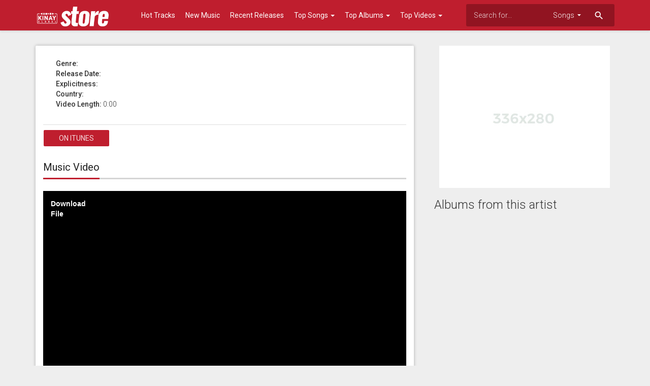

--- FILE ---
content_type: text/html; charset=UTF-8
request_url: https://store.kinayglobal.com/video/462322803/they-cant-take-that-away-from-me-the-speek-ella-fitzgerald
body_size: 3503
content:
<!doctype html>
<html>
    <head>
		<meta charset="utf-8"/>
		<meta name="viewport" content="width=device-width">
		<title> -  - Video - KINAY Global Store</title>
		<meta name="description" content=" -  Video - KINAY Global Store" />
		<meta name="keywords" content=" - , MusicStore, itunes affiliate script, php music script, php music affiliate script, mp3 script" />
		<meta property="og:site_name" content="KINAY Global Store"/>
		<meta property="og:type" content="website"/>
		<meta property="og:title" content=" -  - Video - KINAY Global Store"/>
		<meta property="og:description" content=" -  Video - KINAY Global Store"/>
		<meta property="og:image" content="">
		<!-- CSS and Scripts -->
		<link href="https://store.kinayglobal.com/material/css/bootstrap.min.css" rel="stylesheet">	  
<link href="https://store.kinayglobal.com/material/css/bootstrap-material-design.css" rel="stylesheet">
<link href="https://store.kinayglobal.com/material/css/ripples.css" rel="stylesheet">
<link href="https://store.kinayglobal.com/material/css/jquery.dropdown.css" rel="stylesheet">
<link href="https://store.kinayglobal.com/style.css" rel="stylesheet" type="text/css">
<link href="https://store.kinayglobal.com/favicon.ico" rel="shortcut icon" type="image/x-icon">
<link href="https://fonts.googleapis.com/css?family=Roboto:300,400,500" rel="stylesheet" type="text/css">
<link href="https://fonts.googleapis.com/icon?family=Material+Icons" rel="stylesheet">
<script src="https://ajax.googleapis.com/ajax/libs/jquery/1.11.3/jquery.min.js"></script>		<!-- VideoPlayer -->
		<script type="text/javascript" src="https://store.kinayglobal.com/mediaelement/mediaelement-and-player.min.js"></script>
		<link rel="stylesheet" href="https://store.kinayglobal.com/mediaelement/mediaelementplayer.css" />
		<!-- Global site tag (gtag.js) - Google Analytics -->
<script async src="https://www.googletagmanager.com/gtag/js?id=G-45HHLBVC9N"></script>
<script>
  window.dataLayer = window.dataLayer || [];
  function gtag(){dataLayer.push(arguments);}
  gtag('js', new Date());

  gtag('config', 'G-45HHLBVC9N');
</script>

<script data-ad-client="ca-pub-3249932792536556" async src="https://pagead2.googlesyndication.com/pagead/js/adsbygoogle.js"></script>	  
    </head>
<body>

<div class="navbar navbar-default" role="navigation">
	<div class="container">
		<div class="navbar-header">
			<button type="button" class="navbar-toggle" data-toggle="collapse" data-target=".navbar-collapse">
				<span class="sr-only">Toggle navigation</span>
				<span class="icon-bar"></span>
				<span class="icon-bar"></span>
				<span class="icon-bar"></span>
			</button>
			<div class="navbar-brand">
			<a href="https://store.kinayglobal.com"><img src="https://store.kinayglobal.com/images/logo.png" alt="KINAY Global Store" border="0"></a>
			</div>
		</div>
		<div class="navbar-collapse collapse navbar-responsive-collapse">
		<ul class="nav navbar-nav">
		<li><a href="https://store.kinayglobal.com/hot-tracks">Hot Tracks</a></li>
		<li><a href="https://store.kinayglobal.com/new-music">New Music</a></li>
		<li><a href="https://store.kinayglobal.com/recent-releases">Recent Releases</a></li>
		
		<li class="dropdown">
		<a href="https://store.kinayglobal.com/top-songs" data-target="#" class="dropdown-toggle" data-toggle="dropdown">Top Songs <b class="caret"></b></a>
		<ul class="dropdown-menu">
			<div class="drop-row">
			<li><a href="https://store.kinayglobal.com/top-songs">All Genres</a></li>
            <li><a href="https://store.kinayglobal.com/top-songs/20/alternative">Alternative</a></li>
			<li><a href="https://store.kinayglobal.com/top-songs/29/anime">Anime</a></li>
			<li><a href="https://store.kinayglobal.com/top-songs/2/blues">Blues</a></li>
			<li><a href="https://store.kinayglobal.com/top-songs/1122/brazilian">Brazilian</a></li>
			<li><a href="https://store.kinayglobal.com/top-songs/4/children-music">Children Music</a></li>
			<li><a href="https://store.kinayglobal.com/top-songs/1232/chinese">Chinese</a></li>
			<li><a href="https://store.kinayglobal.com/top-songs/22/christian-gospel">Christian Gospel</a></li>
			<li><a href="https://store.kinayglobal.com/top-songs/5/classical">Classical</a></li>
			<li><a href="https://store.kinayglobal.com/top-songs/3/comedy">Comedy</a></li>
			<li><a href="https://store.kinayglobal.com/top-songs/6/country">Country</a></li>
			<li><a href="https://store.kinayglobal.com/top-songs/17/dance">Dance</a></li>
			<li><a href="https://store.kinayglobal.com/top-songs/50000063/disney">Disney</a></li>
			<li><a href="https://store.kinayglobal.com/top-songs/25/easy-listening">Easy Listening</a></li>
			</div><div class="drop-row">
			<li><a href="https://store.kinayglobal.com/top-songs/7/electronic">Electronic</a></li>
			<li><a href="https://store.kinayglobal.com/top-songs/28/enka">Enka</a></li>
			<li><a href="https://store.kinayglobal.com/top-songs/50/fitness-workout">Fitness Workout</a></li>
			<li><a href="https://store.kinayglobal.com/top-songs/50000064/french-pop">French Pop</a></li>
			<li><a href="https://store.kinayglobal.com/top-songs/50000068/german-folk">German Folk</a></li>
			<li><a href="https://store.kinayglobal.com/top-songs/50000066/german-pop">German Pop</a></li>
			<li><a href="https://store.kinayglobal.com/top-songs/18/hip-hop-rap">Hip-Hop Rap</a></li>
			<li><a href="https://store.kinayglobal.com/top-songs/8/holiday">Holiday</a></li>
			<li><a href="https://store.kinayglobal.com/top-songs/1262/indian">Indian</a></li>
			<li><a href="https://store.kinayglobal.com/top-songs/53/instrumental">Instrumental</a></li>
			<li><a href="https://store.kinayglobal.com/top-songs/27/j-pop">J-Pop</a></li>
			<li><a href="https://store.kinayglobal.com/top-songs/11/jazz">Jazz</a></li>
			<li><a href="https://store.kinayglobal.com/top-songs/51/k-pop">K-Pop</a></li>
			<li><a href="https://store.kinayglobal.com/top-songs/52/karaoke">Karaoke</a></li>
			</div><div class="drop-row">
			<li><a href="https://store.kinayglobal.com/top-songs/30/kayokyoku">Kayokyoku</a></li>
			<li><a href="https://store.kinayglobal.com/top-songs/1243/korean">Korean</a></li>
			<li><a href="https://store.kinayglobal.com/top-songs/12/latino">Latino</a></li>
			<li><a href="https://store.kinayglobal.com/top-songs/13/new-age">New Age</a></li>
			<li><a href="https://store.kinayglobal.com/top-songs/9/opera">Opera</a></li>
			<li><a href="https://store.kinayglobal.com/top-songs/14/pop">Pop</a></li>
			<li><a href="https://store.kinayglobal.com/top-songs/15/rnb-soul">RnB Soul</a></li>
			<li><a href="https://store.kinayglobal.com/top-songs/24/reggae">Reggae</a></li>
			<li><a href="https://store.kinayglobal.com/top-songs/21/rock">Rock</a></li>
			<li><a href="https://store.kinayglobal.com/top-songs/10/singer-songwriter">Singer Songwriter</a></li>
			<li><a href="https://store.kinayglobal.com/top-songs/16/soundtrack">Soundtrack</a></li>
			<li><a href="https://store.kinayglobal.com/top-songs/50000061/spoken-word">Spoken Word</a></li>
			<li><a href="https://store.kinayglobal.com/top-songs/23/vocal">Vocal</a></li>
			<li><a href="https://store.kinayglobal.com/top-songs/19/world">World</a></li>
			</div>
		</ul>
        </li>
		
		<li class="dropdown">
		<a href="https://store.kinayglobal.com/top-albums" data-target="#" class="dropdown-toggle" data-toggle="dropdown">Top Albums <b class="caret"></b></a>
		<ul class="dropdown-menu">
			<div class="drop-row">
			<li><a href="https://store.kinayglobal.com/top-albums">All Genres</a></li>
            <li><a href="https://store.kinayglobal.com/top-albums/20/alternative">Alternative</a></li>
			<li><a href="https://store.kinayglobal.com/top-albums/29/anime">Anime</a></li>
			<li><a href="https://store.kinayglobal.com/top-albums/2/blues">Blues</a></li>
			<li><a href="https://store.kinayglobal.com/top-albums/1122/brazilian">Brazilian</a></li>
			<li><a href="https://store.kinayglobal.com/top-albums/4/children-music">Children Music</a></li>
			<li><a href="https://store.kinayglobal.com/top-albums/1232/chinese">Chinese</a></li>
			<li><a href="https://store.kinayglobal.com/top-albums/22/christian-gospel">Christian Gospel</a></li>
			<li><a href="https://store.kinayglobal.com/top-albums/5/classical">Classical</a></li>
			<li><a href="https://store.kinayglobal.com/top-albums/3/comedy">Comedy</a></li>
			<li><a href="https://store.kinayglobal.com/top-albums/6/country">Country</a></li>
			<li><a href="https://store.kinayglobal.com/top-albums/17/dance">Dance</a></li>
			<li><a href="https://store.kinayglobal.com/top-albums/50000063/disney">Disney</a></li>
			<li><a href="https://store.kinayglobal.com/top-albums/25/easy-listening">Easy Listening</a></li>
			</div><div class="drop-row">
			<li><a href="https://store.kinayglobal.com/top-albums/7/electronic">Electronic</a></li>
			<li><a href="https://store.kinayglobal.com/top-albums/28/enka">Enka</a></li>
			<li><a href="https://store.kinayglobal.com/top-albums/50/fitness-workout">Fitness Workout</a></li>
			<li><a href="https://store.kinayglobal.com/top-albums/50000064/french-pop">French Pop</a></li>
			<li><a href="https://store.kinayglobal.com/top-albums/50000068/german-folk">German Folk</a></li>
			<li><a href="https://store.kinayglobal.com/top-albums/50000066/german-pop">German Pop</a></li>
			<li><a href="https://store.kinayglobal.com/top-albums/18/hip-hop-rap">Hip-Hop Rap</a></li>
			<li><a href="https://store.kinayglobal.com/top-albums/8/holiday">Holiday</a></li>
			<li><a href="https://store.kinayglobal.com/top-albums/1262/indian">Indian</a></li>
			<li><a href="https://store.kinayglobal.com/top-albums/53/instrumental">Instrumental</a></li>
			<li><a href="https://store.kinayglobal.com/top-albums/27/j-pop">J-Pop</a></li>
			<li><a href="https://store.kinayglobal.com/top-albums/11/jazz">Jazz</a></li>
			<li><a href="https://store.kinayglobal.com/top-albums/51/k-pop">K-Pop</a></li>
			<li><a href="https://store.kinayglobal.com/top-albums/52/karaoke">Karaoke</a></li>
			</div><div class="drop-row">
			<li><a href="https://store.kinayglobal.com/top-albums/30/kayokyoku">Kayokyoku</a></li>
			<li><a href="https://store.kinayglobal.com/top-albums/1243/korean">Korean</a></li>
			<li><a href="https://store.kinayglobal.com/top-albums/12/latino">Latino</a></li>
			<li><a href="https://store.kinayglobal.com/top-albums/13/new-age">New Age</a></li>
			<li><a href="https://store.kinayglobal.com/top-albums/9/opera">Opera</a></li>
			<li><a href="https://store.kinayglobal.com/top-albums/14/pop">Pop</a></li>
			<li><a href="https://store.kinayglobal.com/top-albums/15/rnb-soul">RnB Soul</a></li>
			<li><a href="https://store.kinayglobal.com/top-albums/24/reggae">Reggae</a></li>
			<li><a href="https://store.kinayglobal.com/top-albums/21/rock">Rock</a></li>
			<li><a href="https://store.kinayglobal.com/top-albums/10/singer-songwriter">Singer Songwriter</a></li>
			<li><a href="https://store.kinayglobal.com/top-albums/16/soundtrack">Soundtrack</a></li>
			<li><a href="https://store.kinayglobal.com/top-albums/50000061/spoken-word">Spoken Word</a></li>
			<li><a href="https://store.kinayglobal.com/top-albums/23/vocal">Vocal</a></li>
			<li><a href="https://store.kinayglobal.com/top-albums/19/world">World</a></li>
			</div>
		</ul>
        </li>
		
		<li class="dropdown">
		<a href="https://store.kinayglobal.com/top-videos" data-target="#" class="dropdown-toggle" data-toggle="dropdown">Top Videos <b class="caret"></b></a>
		<ul class="dropdown-menu">
			<div class="drop-row">
			<li><a href="https://store.kinayglobal.com/top-videos">All Genres</a></li>
            <li><a href="https://store.kinayglobal.com/top-videos/1620/alternative">Alternative</a></li>
			<li><a href="https://store.kinayglobal.com/top-videos/1629/anime">Anime</a></li>
			<li><a href="https://store.kinayglobal.com/top-videos/1602/blues">Blues</a></li>
			<li><a href="https://store.kinayglobal.com/top-videos/1671/brazilian">Brazilian</a></li>
			<li><a href="https://store.kinayglobal.com/top-videos/1604/children-music">Children Music</a></li>
			<li><a href="https://store.kinayglobal.com/top-videos/1637/chinese">Chinese</a></li>
			<li><a href="https://store.kinayglobal.com/top-videos/1622/christian-gospel">Christian Gospel</a></li>
			<li><a href="https://store.kinayglobal.com/top-videos/1605/classical">Classical</a></li>
			<li><a href="https://store.kinayglobal.com/top-videos/1603/comedy">Comedy</a></li>
			<li><a href="https://store.kinayglobal.com/top-videos/1606/country">Country</a></li>
			<li><a href="https://store.kinayglobal.com/top-videos/1617/dance">Dance</a></li>
			<li><a href="https://store.kinayglobal.com/top-videos/1631/disney">Disney</a></li>
			<li><a href="https://store.kinayglobal.com/top-videos/1625/easy-listening">Easy Listening</a></li>
			</div><div class="drop-row">
			<li><a href="https://store.kinayglobal.com/top-videos/1607/electronic">Electronic</a></li>
			<li><a href="https://store.kinayglobal.com/top-videos/1628/enka">Enka</a></li>
			<li><a href="https://store.kinayglobal.com/top-videos/1683/fitness-workout">Fitness Workout</a></li>
			<li><a href="https://store.kinayglobal.com/top-videos/1632/french-pop">French Pop</a></li>
			<li><a href="https://store.kinayglobal.com/top-videos/1634/german-folk">German Folk</a></li>
			<li><a href="https://store.kinayglobal.com/top-videos/1633/german-pop">German Pop</a></li>
			<li><a href="https://store.kinayglobal.com/top-videos/1618/hip-hop-rap">Hip-Hop Rap</a></li>
			<li><a href="https://store.kinayglobal.com/top-videos/1608/holiday">Holiday</a></li>
			<li><a href="https://store.kinayglobal.com/top-videos/1690/indian">Indian</a></li>
			<li><a href="https://store.kinayglobal.com/top-videos/1684/instrumental">Instrumental</a></li>
			<li><a href="https://store.kinayglobal.com/top-videos/1627/j-pop">J-Pop</a></li>
			<li><a href="https://store.kinayglobal.com/top-videos/1611/jazz">Jazz</a></li>
			<li><a href="https://store.kinayglobal.com/top-videos/1686/k-pop">K-Pop</a></li>
			<li><a href="https://store.kinayglobal.com/top-videos/1687/karaoke">Karaoke</a></li>
			</div><div class="drop-row">
			<li><a href="https://store.kinayglobal.com/top-videos/1630/kayokyoku">Kayokyoku</a></li>
			<li><a href="https://store.kinayglobal.com/top-videos/1648/korean">Korean</a></li>
			<li><a href="https://store.kinayglobal.com/top-videos/1612/latino">Latino</a></li>
			<li><a href="https://store.kinayglobal.com/top-videos/1613/new-age">New Age</a></li>
			<li><a href="https://store.kinayglobal.com/top-videos/1609/opera">Opera</a></li>
			<li><a href="https://store.kinayglobal.com/top-videos/1614/pop">Pop</a></li>
			<li><a href="https://store.kinayglobal.com/top-videos/1615/rnb-soul">RnB Soul</a></li>
			<li><a href="https://store.kinayglobal.com/top-videos/1624/reggae">Reggae</a></li>
			<li><a href="https://store.kinayglobal.com/top-videos/1621/rock">Rock</a></li>
			<li><a href="https://store.kinayglobal.com/top-videos/1610/singer-songwriter">Singer Songwriter</a></li>
			<li><a href="https://store.kinayglobal.com/top-videos/1616/soundtrack">Soundtrack</a></li>
			<li><a href="https://store.kinayglobal.com/top-videos/1689/spoken-word">Spoken Word</a></li>
			<li><a href="https://store.kinayglobal.com/top-videos/1623/vocal">Vocal</a></li>
			<li><a href="https://store.kinayglobal.com/top-videos/1619/world">World</a></li>
			</div>
		</ul>
        </li>
		
		
		</ul>
<form action="https://store.kinayglobal.com/search_main.php" class="navbar-form navbar-right hidden-sm">

    <input type="text" placeholder="Search for..." name="q" class="form-control input-sm" value=""  />
	<input type="hidden" name="change" value="1">
    <select name="entity" class="form-control input-sm">
      <option value="songs">Songs</option>
	  <option value="albums">Albums</option>
      <option value="videos">Videos</option>
    </select>
	
	<button type="submit" class="searchbut"><i class="material-icons">search</i></button>
	
  </form>


		</div>
		<!--/.nav-collapse -->
	</div>
</div>
<div class="container">
<div class="col-md-8" style="margin-top: 30px;padding-left:0px;">
<div class="postmain">
<div class="headpageimage">
<img src="" width="270px" >
</div>
<div class="headpageinfo" style="max-width: 420px;">
<h1 class="product-title"></h1>
<h2 class="product-stock"></h2>
<ul style="list-style:none;padding: 0px;">
<li><b>Genre:</b> </li>
<li><b>Release Date:</b> </li>
<li><b>Explicitness:</b> </li>
<li><b>Country:</b> </li>
<li><b>Video Length:</b>  0:00</li>
</br>
</ul>
</div>

<div class="postactions">
<a href="&at=11lqyS&app=itunes" target="_blank" style="margin-right: 10px;" class="btn btn-raised btn-warning">  On itunes</a>
<div style="margin-top: 10px;display: inline-block;float: right;">
<div class="addthis_toolbox addthis_default_style addthis_32x32_style">
<a class="addthis_button_preferred_1"></a>
<a class="addthis_button_preferred_2"></a>
<a class="addthis_button_preferred_3"></a>
<a class="addthis_button_preferred_4"></a>
<a class="addthis_button_compact"></a>
</div>
</div>
</div>

<div class="postmaintitle" style="margin-bottom: 15px;">
<h3>Music Video</h3>
</div>

<div class="mplayer" style="width: 100%;padding-top: 8px;">
<video id="player1" width="100%" height="360" src="" poster="" preload="none" controls="controls">		
</video>
</div>

</div>
<!-- end .postmain -->




<!-- end .postmain -->
</div>
<!-- .post-sidebar -->
<div class="col-md-4" style="padding-right:0px;">
<div class="post-sidebar">
<div class="post-sidebar-box">
<div style="margin:0px 0px 20px 10px;">
<img src="https://store.kinayglobal.com/ads/side1.jpg"></div>
<h3>Albums from this artist</h3>
<ul class="side-itemlist">
</ul>

</div>

</div>
</div>
<!-- end .post-sidebar -->

</div>
<script src="https://store.kinayglobal.com/js/imglazyload.js"></script>
<script>
			//lazy loading
			$('.container img').imgLazyLoad({
				// jquery selector or JS object
				container: window,
				// jQuery animations: fadeIn, show, slideDown
				effect: 'fadeIn',
				// animation speed
				speed: 600,
				// animation delay
				delay: 400,
				// callback function
				callback: function(){}
			});
</script>
<script>
$('audio,video').mediaelementplayer();
</script>
<script src="https://store.kinayglobal.com/material/js/bootstrap.min.js"></script>
<script src="https://store.kinayglobal.com/material/js/ripples.min.js"></script>
<script src="https://store.kinayglobal.com/material/js/material.min.js"></script>
<script>
$.material.init();
</script>
<script src="https://store.kinayglobal.com/material/js/jquery.dropdown.js"></script>
<script>
  $(".navbar-form select").dropdown();
</script>
<footer>
<div class="footcontent">
<div class="pull-left">
Copyright &copy; 2026 <b>KINAY Global Store</b>.
</div>
<div class="pull-right">
<b>
<a href="https://store.kinayglobal.com">Home</a><span class="footsep"></span><a href="https://store.kinayglobal.com/privacy/">Privacy Policy</a><span class="footsep"></span><a href="https://store.kinayglobal.com/dmca/">DMCA</a><span class="footsep"></span><a href="https://store.kinayglobal.com/contact/">Contact</a>
</b>
</div>
</div>
</footer>
<script language="JavaScript" type="text/javascript" src="https://store.kinayglobal.com/js/star-rating.js"></script>
<script type="text/javascript" language="JavaScript">
      jQuery(function() {
           jQuery('span.stars').stars();
      });
</script>
<script type="text/javascript" src="//s7.addthis.com/js/300/addthis_widget.js#pubid="></script>
</body>
</html>

--- FILE ---
content_type: text/html; charset=utf-8
request_url: https://www.google.com/recaptcha/api2/aframe
body_size: 267
content:
<!DOCTYPE HTML><html><head><meta http-equiv="content-type" content="text/html; charset=UTF-8"></head><body><script nonce="cTD_N7fXT12ubIZ51bLbkg">/** Anti-fraud and anti-abuse applications only. See google.com/recaptcha */ try{var clients={'sodar':'https://pagead2.googlesyndication.com/pagead/sodar?'};window.addEventListener("message",function(a){try{if(a.source===window.parent){var b=JSON.parse(a.data);var c=clients[b['id']];if(c){var d=document.createElement('img');d.src=c+b['params']+'&rc='+(localStorage.getItem("rc::a")?sessionStorage.getItem("rc::b"):"");window.document.body.appendChild(d);sessionStorage.setItem("rc::e",parseInt(sessionStorage.getItem("rc::e")||0)+1);localStorage.setItem("rc::h",'1769011328458');}}}catch(b){}});window.parent.postMessage("_grecaptcha_ready", "*");}catch(b){}</script></body></html>

--- FILE ---
content_type: text/css
request_url: https://store.kinayglobal.com/style.css
body_size: 3317
content:
/*
Script Name: MusicStore
Description: Music Affiliate Script.
Author: ArmorThemes
Author URI: http://www.armorthemes.com/
Version: 1.7                            
*******************************************************************************************
*******************************************************************************************                                                                                                           
 __  __           _       _____ _                 
|  \/  |         (_)     / ____| |                
| \  / |_   _ ___ _  ___| (___ | |_ ___  _ __ ___ 
| |\/| | | | / __| |/ __|\___ \| __/ _ \| '__/ _ \
| |  | | |_| \__ \ | (__ ____) | || (_) | | |  __/
|_|  |_|\__,_|___/_|\___|_____/ \__\___/|_|  \___|

*******************************************************************************************
*******************************************************************************************		
*/
/*------------------ Body -----------------------*/
a{color:#212121;text-decoration:none<strong></strong>;}a:hover, a:focus{color:#bf1e2e;text-decoration:none;}
b, strong {
    font-weight: 500;
}
.btn {font-weight: 400;}
/*------------------ Header -----------------------*/
.navbar-brand {padding: 13px 5px 13px 15px;}
@media (max-width: 1199px) {
  .navbar .navbar-brand {
    height: 60px;
    padding: 13px 5px 13px 15px;
  }
}
.navbar-toggle {margin-top: 14px;}
.drop-row {
    width: 150px;
    display: inline-block;
    margin: 0px;
    padding: 0px;
	vertical-align: top;
}
.dropdown-menu {
    min-width: 450px;
}
@media (max-width: 767px) {
.dropdown-menu {
    min-width: 180px;
}
.drop-row {
    width: 100%;
}
}
.navbar .dropdown-menu li > a, .navbar.navbar-default .dropdown-menu li > a {
    font-size: 14px;
    padding: 8px 16px;
    display: block;
	color: #333;
	font-weight: 400;
}
.searchbut {
    display: inline-block;
    padding:6px 5px 6px 12px;
	margin-top: 6px;
	margin-bottom: -2px;
	color:#ffffff;
	background:none;
    margin-bottom: 0;
    font-size: 14px;
    font-weight: normal;
    line-height: 1.428571429;
    text-align: center;
    vertical-align: middle;
    cursor: pointer;
    border:none;
    white-space: nowrap;
    -webkit-user-select: none;
    -moz-user-select: none;
    -ms-user-select: none;
    -o-user-select: none;
    user-select: none;
}
.searchbut:hover {color:#ffffff}
.searchbut i {font-size: 21px;}
.navbar .fakeinput {width: 65px;}
.dropdownjs::after {
    right: 5px;
    top: 2px;
    font-size: 17px;
    position: absolute;
    font-family: 'Material Icons';
    font-style: normal;
    font-weight: 400;
    content: "\e5c5";
    pointer-events: none;
    color: #fff;
}
/*------------------ Home Page -----------------------*/
.scrollcontent{position: relative;z-index: 1;padding-top: 15px;}
.scrollback {height:320px;display: block;position: relative;}
.scrolltitle {position: relative;margin-bottom: 15px;font-weight: bold;border-bottom: 3px solid #D5D5D5;}
.scrolltitle h1 {color: #212121;display: inline-block;border-bottom: 3px solid #bf1e2e;margin-bottom: -3px;line-height: 24px;font-size: 24px;font-weight: 400;padding-bottom: 10px;}
.homethumb {margin-right: 15px;float: left;overflow: hidden;}
.homethumb .overlay {position:absolute;left: 0px;width:200px;height:200px;background-color:rgba(0,0,0,0.5);opacity:0;visibility:hidden;-webkit-transition:.25s;-moz-transition:.25s;-ms-transition:.25s;-o-transition:.25s;transition:.25s;}
.homethumb:hover .overlay {cursor:pointer;visibility:visible;opacity:1;}
.homethumb .overlay p{font-size:14px;color:#fff;margin: 80px 10px 0px 10px;font-weight: 400;text-align: center;}
.homethumb i {color: #bf1e2e;font-size: 38px;position: absolute;width: 100%;text-align: center;margin-top: 75px;}
.box1 {margin-right: 10px;}
.box2 {margin-right: 5px;margin-left: 5px;}
.box3 {margin-left: 10px;}
@media (max-width: 1199px) {
.box1, .box2, .box3 {margin: 5px 0px 10px 0px;  }
}
.topbox {background:#ffffff;padding:10px;border-radius: 2px;-webkit-box-shadow: 0 0 6px rgba(0,0,0,0.27);-moz-box-shadow: 0 0 6px rgba(0,0,0,0.27);box-shadow: 0 0 6px rgba(0,0,0,0.27);}
.topbox h2 {margin-top: 5px;margin-bottom:10px;margin-left: 5px;font-size: 22px;font-weight: 400;color: #212121;border-bottom: 2px solid #bf1e2e;padding-bottom: 10px;}
.topbox .topboxitem  {width: 100%;padding: 5px 0px;display: inline-block;border-bottom: 1px solid #ddd;}
.topbox .topboxitem .topboximage {}
.topbox .topboxitem .topboximage img {float: left;margin-right: 10px;vertical-align: top;}
.topbox .topboxitem .topboxtitle {font-size:14px;color:#333;}
.topbox .topboxitem:nth-child(even) {background-color:#f9f9f9;}
.topbox .topboxitem .nr1 a {color:#bf1e2e;}
.rounded-list {
border-radius: 100%;
text-align: center;
line-height: 55px;
display: block;
width: 55px;
height: 55px;
float: left;
margin-right: 10px;
transition: all .3s ease-out;   
}
.rounded-list a{
cursor:default;
text-align: center;
line-height: 55px;
font-size: 28px;
}
.rounded-list:hover{
-webkit-transform:rotate(360deg);
-moz-transform:rotate(360deg);
-ms-transform:rotate(360deg);
-o-transform:rotate(360deg);
transform:rotate(360deg); 
}
.rounded-list a:hover{color: #212121;}
/*------------------ Index Pages -----------------------*/
.pagetopbox {padding: 25px 0px 0px 0px;}
.pagebottombox {padding:15px 0px 25px 0px;}
.pagetitle {margin-bottom: 15px;margin-top: 15px;font-weight: bold;border-bottom: 3px solid #D5D5D5;}
.pagetitle h1 {color: #212121;display: inline-block;border-bottom: 3px solid #bf1e2e;margin-bottom: -3px;line-height: 24px;font-size: 24px;font-weight: 400;padding-bottom: 10px;}
.page-itemlist{list-style: none;margin: 0px;position: relative;padding: 0px;}
.page-item{width:180px;float:left;margin: 15px 60px 30px 0px;  }
.page-item img{width:180px;height: 180px;background: #ffffff;box-shadow: 0px 0px 4px 0px rgba(0, 0, 0, 0.4);}
.page-item .info {margin-top:10px;}
.page-item h3, .page-item h4 {
    position: relative;
    display: block;
   height: 20px;
    margin: 0;
    font-weight: normal;
    font-size: 14px;
    line-height: 18px;
    overflow: hidden;
}
.page-item h3 {font-weight: 500;}
.page-item:nth-child(5n) {margin: 15px 0px 30px 0px;}
@media (max-width: 1199px) {
.page-item{width:180px;float:left;margin: 15px 30px 30px 0px;  }
.page-item:nth-child(5n) {margin: 15px 30px 30px 0px;}
}
/* Back to top button */
#back-top {
	position: fixed;
	bottom: 10px;
	right: 15px;
	z-index: 1;
}
#back-top a {
	display: block;
	text-align: center;
	background: #bf1e2e;
	-webkit-transition: 1s;
	-moz-transition: 1s;
	transition: 1s;
	border-radius: 50%;
	width: 45px;
	height: 45px;
}
#back-top a:hover {background:#911421;}
#back-top i {
	color: #fff;
	font-size: 32px;
	margin-top: 5px;
	float: left;
	width: 100%;	
}
/*------------------ Music Pages -----------------------*/
@media (max-width: 1199px) {
.col-md-8 {
    padding-right:0px;
}
.col-md-4 {
    padding-left:0px;
}
}
.headpage {
    background-color: #FFFFFF;
    position: relative;
    box-shadow: 0px 2px 2px rgba(0,0,0,0.2);
    margin-bottom: 20px;
}
.headpageimage {
    float: left;
    padding: 10px 25px 20px 0px;
}
.headpageimage img{box-shadow: 0px 0px 4px 0px rgba(0, 0, 0, 0.4);}
.headpageinfo {
    float: left;
    max-width: 480px;
}
.product-title {
    font-size: 22px;
    font-weight: 400;
    margin-bottom: 0px;
	margin-top: 10px;
}
.product-stock {
    color: #777777;
    font-size: 16px;
    margin-top: 5px;
}
.headpageright {
    float: right;
    padding: 20px 0px 0px 0px;
}
.product-rating {
    font-size: 18px;
    margin-top: 7px;
}
.postactions {clear: both;margin-top: 10px;margin-bottom: 20px;border-top: 1px solid #ddd;}
.table > tbody > tr > td, .table > tbody > tr > th, .table > tfoot > tr > td, .table > tfoot > tr > th, .table > thead > tr > td, .table > thead > tr > th {
    padding: 8px;
    line-height: 1.42857143;
    vertical-align: middle;
    border-top: 1px solid #ddd;
}
.table > thead > tr > th {font-weight: 500;}
.postcontent {float: left;margin: 0px 0px 30px 0px;}
.postmain {padding: 15px;margin-bottom: 20px;background-color: #fff;border-radius: 2px;overflow: hidden;
-webkit-box-shadow: 0 0 6px rgba(0,0,0,0.27);
-moz-box-shadow: 0 0 6px rgba(0,0,0,0.27);
box-shadow: 0 0 6px rgba(0,0,0,0.27);
}
.postmaintitle {clear: both;margin-bottom:25px;margin-top:0px;border-bottom: 3px solid #D5D5D5;}
.postmaintitle h3 {color: #212121;display: inline-block;border-bottom: 3px solid #bf1e2e;margin-top:0px;margin-bottom: -3px;line-height: 22px;font-size: 20px;font-weight: 400;padding-bottom: 10px;}
.nav-tabs {background: #bf1e2e;border:none;}
.nav-tabs > li.active > a, .nav-tabs > li.active > a:hover, .nav-tabs > li.active > a:focus {
    color: #ffffff !important;
    cursor: default;
    background-color: #<strong>911421</strong> !important;
    border-radius: 0px;
    margin-bottom: 1px;
}
.tab-content {
    padding:20px;
}
/* post items albums, videos, reviews */
.post-itemlist{list-style: none;margin: 0px;position: relative;padding: 0px;}
.post-item{width:100px;float:left;margin: 0px 23px 30px 0px;  }
.post-item img{width:100px;height: 100px;background: #ffffff;box-shadow: 0px 0px 4px 0px rgba(0, 0, 0, 0.4);}
.post-item .info {margin-top:10px;}
.post-item h3, .post-item h4 {
    position: relative;
    display: block;
   height: 18px;
    margin: 0;
    font-weight: 300;
    font-size: 12px;
    line-height: 16px;
    overflow: hidden;
}
.post-item h3 {font-weight: 400;}
.post-item:nth-child(6n) {margin: 0px 0px 30px 0px;}
@media (max-width: 1199px) {
.post-item{margin: 0px 15px 30px 0px;  }
.post-item:nth-child(6n) {margin: 0px 15px 30px 0px;}
}
#reviews li {margin-bottom: 15px;border-bottom: 1px solid #ddd;padding-bottom: 15px;}
#reviews li .tit{font-weight:400;font-size:14px;margin-bottom:5px;}
#reviews li .auth{margin-bottom:10px;}
#reviews li .cont{font-style: italic;}
.starbox {margin: 8px 0px;}
span.stars, span.stars span {display: block;background: url(images/stars.png) 0 -16px repeat-x;width: 80px;height: 16px;}
span.stars span {background-position: 0 0;}
/*------------------ Other Pages -----------------------*/
.box-pagecontent {margin-top:20px;}
.posttitle {margin-bottom: 15px;margin-top: 15px;border-bottom: 3px solid #D5D5D5;}
.posttitle h1 {color: #212121;display: inline-block;border-bottom: 3px solid #bf1e2e;margin-bottom: -3px;line-height: 22px;font-size: 20px;font-weight: 400;padding-bottom: 10px;}
.randombox {padding:20px 20px;margin-top:20px;margin-bottom:30px;color: #333;background-color: #FFF;box-shadow: 0px 0px 4px 0px rgba(0, 0, 0, 0.4);}
.randombox p {white-space: pre-wrap;margin: 0px;}
/*------------------ Footer -----------------------*/
body > footer {background:#333;padding-top: 15px;font-size: 12px;color: #DDD;margin-left:auto;margin-right:auto;width:100%;height:50px;clear:both;}
body > footer .footcontent{max-width:1140px;margin:0 auto;}
body > footer .footcontent .pull-left b{color: #bf1e2e;}
body > footer .footcontent a{color: #DDD;}
body > footer .footcontent a:hover{color: #FFF;}
body > footer .footsep{margin: 10px;border-left: 1px solid #4D515F;}
/*------------------ jcarousel -----------------------*/
.fcarousel .carousel-container {
    position: relative;
    margin: 10px 35px;
}
/*
This is the visible area of you carousel.
Set a width here to define how much items are visible.
The width can be either fixed in px or flexible in %.
Position must be relative!
*/
.jcarousel {
    position: relative;
    overflow: hidden;
}
/*
This is the container of the carousel items.
You must ensure that the position is relative or absolute and
that the width is big enough to contain all items.
*/
.jcarousel ul {
    width: 20000em;
    position: relative;
    /* Optional, required in this case since it's a <ul> element */
    list-style: none;
    margin: 0;
    padding: 0;
}
/*
These are the item elements. jCarousel works best, if the items
have a fixed width and height (but it's not required).
*/
.jcarousel li {
    /* Required only for block elements like <li>'s */
    float: left;
	width: 200px;
	height: 200px;
	border: none;
	margin: 7px;
	box-shadow: 0px 0px 4px 0px rgba(0, 0, 0, 0.4);
	background: none repeat scroll 0% 0% #fff;
	transition: all 0.25s ease 0s;
	float: left;
	overflow: hidden;
	position: relative;
}
.fcarousel .carousel-prev, .fcarousel .carousel-next {
    display: inline-block;
    width: 25px;
    height: 200px;
    margin: 7px 0px;
    cursor: pointer;
    text-indent: -5555em;
    overflow: hidden;
    position: absolute;
    top: 0px;
    transition: all 0.15s ease-in-out 0s;
	-webkit-box-shadow: 0 0 6px rgba(0,0,0,0.27);
-moz-box-shadow: 0 0 6px rgba(0,0,0,0.27);
box-shadow: 0 0 6px rgba(0,0,0,0.27);
}
.fcarousel .carousel-prev {
	background:#bf1e2e url(images/scroll-left.png) no-repeat right 90px;
	left:-35px;
	border-radius: 3px 0px 0px 3px;
}
.fcarousel .carousel-next {
	background:#bf1e2e url(images/scroll-right.png) no-repeat left 90px;
	right:-35px;
	border-radius: 0px 3px 3px 0px;
}
.fcarousel .carousel-prev:hover {
	background:#911421 url(images/scroll-left.png) no-repeat right 90px;
}
.fcarousel .carousel-next:hover {
	background:#911421 url(images/scroll-right.png) no-repeat left 90px;
}
/*------------------ Post Sidebar -----------------------*/
.post-sidebar {margin:0px 0px 30px 10px;}
.post-sidebar-box {margin-top: 30px;margin-bottom: 30px;}
.side-itemlist{list-style: none;margin: 0px;position: relative;padding: 0px;}
.side-item{margin: 0px 0px 10px 0px;background: #ffffff;border-radius: 2px;
    overflow: hidden;
    -webkit-box-shadow: 0 0 6px rgba(0,0,0,0.27);
    -moz-box-shadow: 0 0 6px rgba(0,0,0,0.27);
    box-shadow: 0 0 6px rgba(0,0,0,0.27);}
.side-thumb {
    display: inline-block;
    width: 100px;
    height: 100px;
}
.side-item img{width: 100px;height: 100px;background: #ffffff;}
.side-item .info {margin-top:8px;display: inline-block;vertical-align: top;margin-left: 10px;width: 215px;}
.side-item h3, .side-item h4 {
    position: relative;
    display: block;
   height: 18px;
    margin: 0;
    font-weight: 300;
    font-size: 12px;
    line-height: 16px;
    overflow: hidden;
}
.side-item h3 {font-weight: 400;}